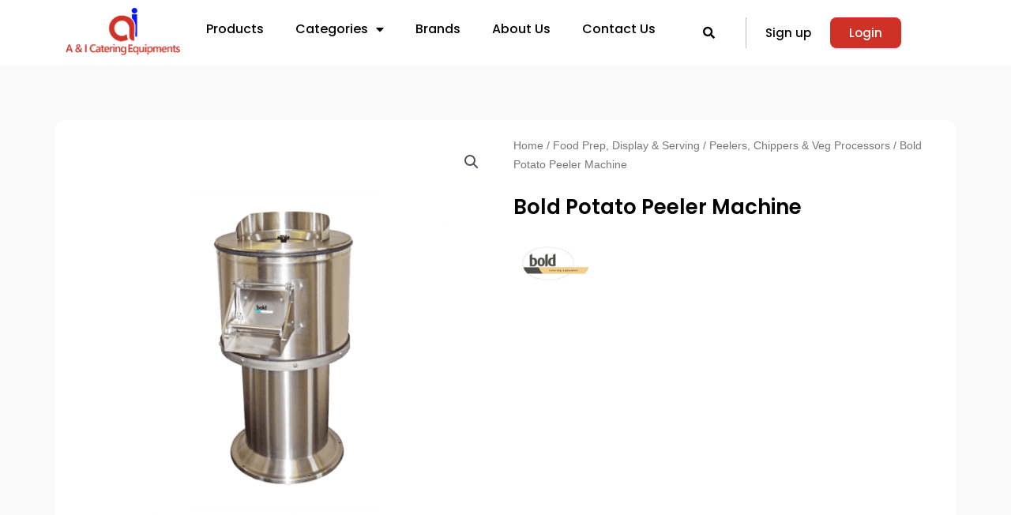

--- FILE ---
content_type: text/css
request_url: https://aicateringequipments.ie/wp-content/uploads/elementor/css/post-76.css?ver=1770055251
body_size: 3486
content:
.elementor-76 .elementor-element.elementor-element-5edb211{--display:flex;--flex-direction:row;--container-widget-width:calc( ( 1 - var( --container-widget-flex-grow ) ) * 100% );--container-widget-height:100%;--container-widget-flex-grow:1;--container-widget-align-self:stretch;--flex-wrap-mobile:wrap;--align-items:center;--z-index:99;}.elementor-76 .elementor-element.elementor-element-5edb211:not(.elementor-motion-effects-element-type-background), .elementor-76 .elementor-element.elementor-element-5edb211 > .elementor-motion-effects-container > .elementor-motion-effects-layer{background-color:#FFFFFF;}.elementor-76 .elementor-element.elementor-element-92e25f1{--display:flex;--justify-content:center;--padding-top:0px;--padding-bottom:0px;--padding-left:0px;--padding-right:0px;}.elementor-widget-theme-site-logo .widget-image-caption{color:var( --e-global-color-text );font-family:var( --e-global-typography-text-font-family ), Sans-serif;font-weight:var( --e-global-typography-text-font-weight );}.elementor-76 .elementor-element.elementor-element-665c425 img{width:85%;}.elementor-76 .elementor-element.elementor-element-efbfefd{--display:flex;--flex-direction:row;--container-widget-width:initial;--container-widget-height:100%;--container-widget-flex-grow:1;--container-widget-align-self:stretch;--flex-wrap-mobile:wrap;--gap:0px 0px;--row-gap:0px;--column-gap:0px;--padding-top:0px;--padding-bottom:0px;--padding-left:0px;--padding-right:0px;}.elementor-76 .elementor-element.elementor-element-6de0bb2{--display:flex;--justify-content:center;--padding-top:0px;--padding-bottom:0px;--padding-left:0px;--padding-right:0px;}.elementor-widget-nav-menu .elementor-nav-menu .elementor-item{font-family:var( --e-global-typography-primary-font-family ), Sans-serif;font-weight:var( --e-global-typography-primary-font-weight );}.elementor-widget-nav-menu .elementor-nav-menu--main .elementor-item{color:var( --e-global-color-text );fill:var( --e-global-color-text );}.elementor-widget-nav-menu .elementor-nav-menu--main .elementor-item:hover,
					.elementor-widget-nav-menu .elementor-nav-menu--main .elementor-item.elementor-item-active,
					.elementor-widget-nav-menu .elementor-nav-menu--main .elementor-item.highlighted,
					.elementor-widget-nav-menu .elementor-nav-menu--main .elementor-item:focus{color:var( --e-global-color-accent );fill:var( --e-global-color-accent );}.elementor-widget-nav-menu .elementor-nav-menu--main:not(.e--pointer-framed) .elementor-item:before,
					.elementor-widget-nav-menu .elementor-nav-menu--main:not(.e--pointer-framed) .elementor-item:after{background-color:var( --e-global-color-accent );}.elementor-widget-nav-menu .e--pointer-framed .elementor-item:before,
					.elementor-widget-nav-menu .e--pointer-framed .elementor-item:after{border-color:var( --e-global-color-accent );}.elementor-widget-nav-menu{--e-nav-menu-divider-color:var( --e-global-color-text );}.elementor-widget-nav-menu .elementor-nav-menu--dropdown .elementor-item, .elementor-widget-nav-menu .elementor-nav-menu--dropdown  .elementor-sub-item{font-family:var( --e-global-typography-accent-font-family ), Sans-serif;font-weight:var( --e-global-typography-accent-font-weight );}.elementor-76 .elementor-element.elementor-element-a6e3d5a .elementor-menu-toggle{margin:0 auto;}.elementor-76 .elementor-element.elementor-element-a6e3d5a .elementor-nav-menu .elementor-item{font-family:"Poppins", Sans-serif;font-size:16px;font-weight:500;}.elementor-76 .elementor-element.elementor-element-a6e3d5a .elementor-nav-menu--main .elementor-item{color:var( --e-global-color-primary );fill:var( --e-global-color-primary );padding-left:20px;padding-right:20px;padding-top:15px;padding-bottom:15px;}.elementor-76 .elementor-element.elementor-element-a6e3d5a .elementor-nav-menu--main .elementor-item:hover,
					.elementor-76 .elementor-element.elementor-element-a6e3d5a .elementor-nav-menu--main .elementor-item.elementor-item-active,
					.elementor-76 .elementor-element.elementor-element-a6e3d5a .elementor-nav-menu--main .elementor-item.highlighted,
					.elementor-76 .elementor-element.elementor-element-a6e3d5a .elementor-nav-menu--main .elementor-item:focus{color:#fff;}.elementor-76 .elementor-element.elementor-element-a6e3d5a .elementor-nav-menu--main:not(.e--pointer-framed) .elementor-item:before,
					.elementor-76 .elementor-element.elementor-element-a6e3d5a .elementor-nav-menu--main:not(.e--pointer-framed) .elementor-item:after{background-color:var( --e-global-color-primary );}.elementor-76 .elementor-element.elementor-element-a6e3d5a .e--pointer-framed .elementor-item:before,
					.elementor-76 .elementor-element.elementor-element-a6e3d5a .e--pointer-framed .elementor-item:after{border-color:var( --e-global-color-primary );}.elementor-76 .elementor-element.elementor-element-a6e3d5a .elementor-item:before{border-radius:5px;}.elementor-76 .elementor-element.elementor-element-a6e3d5a .e--animation-shutter-in-horizontal .elementor-item:before{border-radius:5px 5px 0 0;}.elementor-76 .elementor-element.elementor-element-a6e3d5a .e--animation-shutter-in-horizontal .elementor-item:after{border-radius:0 0 5px 5px;}.elementor-76 .elementor-element.elementor-element-a6e3d5a .e--animation-shutter-in-vertical .elementor-item:before{border-radius:0 5px 5px 0;}.elementor-76 .elementor-element.elementor-element-a6e3d5a .e--animation-shutter-in-vertical .elementor-item:after{border-radius:5px 0 0 5px;}.elementor-76 .elementor-element.elementor-element-a6e3d5a .elementor-nav-menu--dropdown a, .elementor-76 .elementor-element.elementor-element-a6e3d5a .elementor-menu-toggle{color:var( --e-global-color-primary );fill:var( --e-global-color-primary );}.elementor-76 .elementor-element.elementor-element-a6e3d5a .elementor-nav-menu--dropdown{background-color:#F9F9F9;border-radius:5px 5px 5px 5px;}.elementor-76 .elementor-element.elementor-element-a6e3d5a .elementor-nav-menu--dropdown a:hover,
					.elementor-76 .elementor-element.elementor-element-a6e3d5a .elementor-nav-menu--dropdown a:focus,
					.elementor-76 .elementor-element.elementor-element-a6e3d5a .elementor-nav-menu--dropdown a.elementor-item-active,
					.elementor-76 .elementor-element.elementor-element-a6e3d5a .elementor-nav-menu--dropdown a.highlighted,
					.elementor-76 .elementor-element.elementor-element-a6e3d5a .elementor-menu-toggle:hover,
					.elementor-76 .elementor-element.elementor-element-a6e3d5a .elementor-menu-toggle:focus{color:var( --e-global-color-primary );}.elementor-76 .elementor-element.elementor-element-a6e3d5a .elementor-nav-menu--dropdown a:hover,
					.elementor-76 .elementor-element.elementor-element-a6e3d5a .elementor-nav-menu--dropdown a:focus,
					.elementor-76 .elementor-element.elementor-element-a6e3d5a .elementor-nav-menu--dropdown a.elementor-item-active,
					.elementor-76 .elementor-element.elementor-element-a6e3d5a .elementor-nav-menu--dropdown a.highlighted{background-color:var( --e-global-color-4ed8faa );}.elementor-76 .elementor-element.elementor-element-a6e3d5a .elementor-nav-menu--dropdown li:first-child a{border-top-left-radius:5px;border-top-right-radius:5px;}.elementor-76 .elementor-element.elementor-element-a6e3d5a .elementor-nav-menu--dropdown li:last-child a{border-bottom-right-radius:5px;border-bottom-left-radius:5px;}.elementor-76 .elementor-element.elementor-element-a6e3d5a .elementor-nav-menu--main .elementor-nav-menu--dropdown, .elementor-76 .elementor-element.elementor-element-a6e3d5a .elementor-nav-menu__container.elementor-nav-menu--dropdown{box-shadow:5px 2px 10px 0px rgba(0, 0, 0, 0.15);}.elementor-76 .elementor-element.elementor-element-a6e3d5a .elementor-nav-menu--dropdown a{padding-top:15px;padding-bottom:15px;}.elementor-76 .elementor-element.elementor-element-a6e3d5a .elementor-nav-menu--dropdown li:not(:last-child){border-style:none;border-bottom-width:1px;}.elementor-76 .elementor-element.elementor-element-a6e3d5a .elementor-nav-menu--main > .elementor-nav-menu > li > .elementor-nav-menu--dropdown, .elementor-76 .elementor-element.elementor-element-a6e3d5a .elementor-nav-menu__container.elementor-nav-menu--dropdown{margin-top:15px !important;}.elementor-76 .elementor-element.elementor-element-eca236e{--display:flex;--flex-direction:row;--container-widget-width:calc( ( 1 - var( --container-widget-flex-grow ) ) * 100% );--container-widget-height:100%;--container-widget-flex-grow:1;--container-widget-align-self:stretch;--flex-wrap-mobile:wrap;--justify-content:flex-end;--align-items:center;--gap:10px 10px;--row-gap:10px;--column-gap:10px;}.elementor-widget-button .elementor-button{background-color:var( --e-global-color-accent );font-family:var( --e-global-typography-accent-font-family ), Sans-serif;font-weight:var( --e-global-typography-accent-font-weight );}.elementor-76 .elementor-element.elementor-element-8cd54e9 .elementor-button{background-color:#CE322600;font-family:"Poppins", Sans-serif;font-weight:500;fill:var( --e-global-color-primary );color:var( --e-global-color-primary );}.elementor-widget-woocommerce-menu-cart .elementor-menu-cart__toggle .elementor-button{font-family:var( --e-global-typography-primary-font-family ), Sans-serif;font-weight:var( --e-global-typography-primary-font-weight );}.elementor-widget-woocommerce-menu-cart .elementor-menu-cart__product-name a{font-family:var( --e-global-typography-primary-font-family ), Sans-serif;font-weight:var( --e-global-typography-primary-font-weight );}.elementor-widget-woocommerce-menu-cart .elementor-menu-cart__product-price{font-family:var( --e-global-typography-primary-font-family ), Sans-serif;font-weight:var( --e-global-typography-primary-font-weight );}.elementor-widget-woocommerce-menu-cart .elementor-menu-cart__footer-buttons .elementor-button{font-family:var( --e-global-typography-primary-font-family ), Sans-serif;font-weight:var( --e-global-typography-primary-font-weight );}.elementor-widget-woocommerce-menu-cart .elementor-menu-cart__footer-buttons a.elementor-button--view-cart{font-family:var( --e-global-typography-primary-font-family ), Sans-serif;font-weight:var( --e-global-typography-primary-font-weight );}.elementor-widget-woocommerce-menu-cart .elementor-menu-cart__footer-buttons a.elementor-button--checkout{font-family:var( --e-global-typography-primary-font-family ), Sans-serif;font-weight:var( --e-global-typography-primary-font-weight );}.elementor-widget-woocommerce-menu-cart .woocommerce-mini-cart__empty-message{font-family:var( --e-global-typography-primary-font-family ), Sans-serif;font-weight:var( --e-global-typography-primary-font-weight );}.elementor-76 .elementor-element.elementor-element-97102c6{--divider-style:solid;--subtotal-divider-style:solid;--elementor-remove-from-cart-button:none;--remove-from-cart-button:block;--toggle-button-icon-color:var( --e-global-color-primary );--toggle-button-border-width:0px;--toggle-icon-size:22px;--toggle-icon-padding:0px 0px 0px 0px;--cart-border-style:none;--cart-footer-layout:1fr 1fr;--products-max-height-sidecart:calc(100vh - 240px);--products-max-height-minicart:calc(100vh - 385px);}body:not(.rtl) .elementor-76 .elementor-element.elementor-element-97102c6 .elementor-menu-cart__toggle .elementor-button-icon .elementor-button-icon-qty[data-counter]{right:-10px;top:-10px;}body.rtl .elementor-76 .elementor-element.elementor-element-97102c6 .elementor-menu-cart__toggle .elementor-button-icon .elementor-button-icon-qty[data-counter]{right:10px;top:-10px;left:auto;}.elementor-76 .elementor-element.elementor-element-97102c6 .widget_shopping_cart_content{--subtotal-divider-left-width:0;--subtotal-divider-right-width:0;}.elementor-76 .elementor-element.elementor-element-f9bf712 .elementor-button{background-color:var( --e-global-color-e1227ea );fill:var( --e-global-color-primary );color:var( --e-global-color-primary );border-style:solid;border-width:0px 0px 0px 1px;border-color:var( --e-global-color-06d4ce4 );border-radius:0px 0px 0px 0px;}.elementor-76 .elementor-element.elementor-element-f9bf712 > .elementor-widget-container{margin:0px 0px 0px 15px;}.elementor-76 .elementor-element.elementor-element-5110578 > .elementor-widget-container{margin:0px 0px 0px 20px;}.elementor-76 .elementor-element.elementor-element-8ca8e46{--display:flex;--flex-direction:row;--container-widget-width:calc( ( 1 - var( --container-widget-flex-grow ) ) * 100% );--container-widget-height:100%;--container-widget-flex-grow:1;--container-widget-align-self:stretch;--flex-wrap-mobile:wrap;--align-items:center;--z-index:99;}.elementor-76 .elementor-element.elementor-element-8ca8e46:not(.elementor-motion-effects-element-type-background), .elementor-76 .elementor-element.elementor-element-8ca8e46 > .elementor-motion-effects-container > .elementor-motion-effects-layer{background-color:#FFFFFF;}.elementor-76 .elementor-element.elementor-element-d43f814{--display:flex;--padding-top:0px;--padding-bottom:0px;--padding-left:0px;--padding-right:0px;}.elementor-76 .elementor-element.elementor-element-012c467{--display:flex;}.elementor-76 .elementor-element.elementor-element-1c055ba .elementor-menu-toggle{margin:0 auto;background-color:var( --e-global-color-secondary );}.elementor-76 .elementor-element.elementor-element-1c055ba .elementor-nav-menu .elementor-item{font-family:"Poppins", Sans-serif;font-size:16px;font-weight:500;}.elementor-76 .elementor-element.elementor-element-1c055ba .elementor-nav-menu--main .elementor-item{color:var( --e-global-color-primary );fill:var( --e-global-color-primary );padding-left:20px;padding-right:20px;padding-top:15px;padding-bottom:15px;}.elementor-76 .elementor-element.elementor-element-1c055ba .elementor-nav-menu--main .elementor-item:hover,
					.elementor-76 .elementor-element.elementor-element-1c055ba .elementor-nav-menu--main .elementor-item.elementor-item-active,
					.elementor-76 .elementor-element.elementor-element-1c055ba .elementor-nav-menu--main .elementor-item.highlighted,
					.elementor-76 .elementor-element.elementor-element-1c055ba .elementor-nav-menu--main .elementor-item:focus{color:#fff;}.elementor-76 .elementor-element.elementor-element-1c055ba .elementor-nav-menu--main:not(.e--pointer-framed) .elementor-item:before,
					.elementor-76 .elementor-element.elementor-element-1c055ba .elementor-nav-menu--main:not(.e--pointer-framed) .elementor-item:after{background-color:var( --e-global-color-primary );}.elementor-76 .elementor-element.elementor-element-1c055ba .e--pointer-framed .elementor-item:before,
					.elementor-76 .elementor-element.elementor-element-1c055ba .e--pointer-framed .elementor-item:after{border-color:var( --e-global-color-primary );}.elementor-76 .elementor-element.elementor-element-1c055ba .elementor-item:before{border-radius:5px;}.elementor-76 .elementor-element.elementor-element-1c055ba .e--animation-shutter-in-horizontal .elementor-item:before{border-radius:5px 5px 0 0;}.elementor-76 .elementor-element.elementor-element-1c055ba .e--animation-shutter-in-horizontal .elementor-item:after{border-radius:0 0 5px 5px;}.elementor-76 .elementor-element.elementor-element-1c055ba .e--animation-shutter-in-vertical .elementor-item:before{border-radius:0 5px 5px 0;}.elementor-76 .elementor-element.elementor-element-1c055ba .e--animation-shutter-in-vertical .elementor-item:after{border-radius:5px 0 0 5px;}.elementor-76 .elementor-element.elementor-element-1c055ba .elementor-nav-menu--dropdown a, .elementor-76 .elementor-element.elementor-element-1c055ba .elementor-menu-toggle{color:var( --e-global-color-primary );fill:var( --e-global-color-primary );}.elementor-76 .elementor-element.elementor-element-1c055ba .elementor-nav-menu--dropdown{background-color:#F9F9F9;border-radius:5px 5px 5px 5px;}.elementor-76 .elementor-element.elementor-element-1c055ba .elementor-nav-menu--dropdown a:hover,
					.elementor-76 .elementor-element.elementor-element-1c055ba .elementor-nav-menu--dropdown a:focus,
					.elementor-76 .elementor-element.elementor-element-1c055ba .elementor-nav-menu--dropdown a.elementor-item-active,
					.elementor-76 .elementor-element.elementor-element-1c055ba .elementor-nav-menu--dropdown a.highlighted,
					.elementor-76 .elementor-element.elementor-element-1c055ba .elementor-menu-toggle:hover,
					.elementor-76 .elementor-element.elementor-element-1c055ba .elementor-menu-toggle:focus{color:var( --e-global-color-primary );}.elementor-76 .elementor-element.elementor-element-1c055ba .elementor-nav-menu--dropdown a:hover,
					.elementor-76 .elementor-element.elementor-element-1c055ba .elementor-nav-menu--dropdown a:focus,
					.elementor-76 .elementor-element.elementor-element-1c055ba .elementor-nav-menu--dropdown a.elementor-item-active,
					.elementor-76 .elementor-element.elementor-element-1c055ba .elementor-nav-menu--dropdown a.highlighted{background-color:var( --e-global-color-4ed8faa );}.elementor-76 .elementor-element.elementor-element-1c055ba .elementor-nav-menu--dropdown li:first-child a{border-top-left-radius:5px;border-top-right-radius:5px;}.elementor-76 .elementor-element.elementor-element-1c055ba .elementor-nav-menu--dropdown li:last-child a{border-bottom-right-radius:5px;border-bottom-left-radius:5px;}.elementor-76 .elementor-element.elementor-element-1c055ba .elementor-nav-menu--main .elementor-nav-menu--dropdown, .elementor-76 .elementor-element.elementor-element-1c055ba .elementor-nav-menu__container.elementor-nav-menu--dropdown{box-shadow:5px 2px 10px 0px rgba(0, 0, 0, 0.15);}.elementor-76 .elementor-element.elementor-element-1c055ba .elementor-nav-menu--dropdown a{padding-top:15px;padding-bottom:15px;}.elementor-76 .elementor-element.elementor-element-1c055ba .elementor-nav-menu--dropdown li:not(:last-child){border-style:none;border-bottom-width:1px;}.elementor-76 .elementor-element.elementor-element-1c055ba .elementor-nav-menu--main > .elementor-nav-menu > li > .elementor-nav-menu--dropdown, .elementor-76 .elementor-element.elementor-element-1c055ba .elementor-nav-menu__container.elementor-nav-menu--dropdown{margin-top:15px !important;}.elementor-76 .elementor-element.elementor-element-1c055ba div.elementor-menu-toggle{color:var( --e-global-color-e1227ea );}.elementor-76 .elementor-element.elementor-element-1c055ba div.elementor-menu-toggle svg{fill:var( --e-global-color-e1227ea );}.elementor-76 .elementor-element.elementor-element-1c055ba div.elementor-menu-toggle:hover, .elementor-76 .elementor-element.elementor-element-1c055ba div.elementor-menu-toggle:focus{color:var( --e-global-color-e1227ea );}.elementor-76 .elementor-element.elementor-element-1c055ba div.elementor-menu-toggle:hover svg, .elementor-76 .elementor-element.elementor-element-1c055ba div.elementor-menu-toggle:focus svg{fill:var( --e-global-color-e1227ea );}.elementor-76 .elementor-element.elementor-element-1c055ba .elementor-menu-toggle:hover, .elementor-76 .elementor-element.elementor-element-1c055ba .elementor-menu-toggle:focus{background-color:var( --e-global-color-primary );}.elementor-76 .elementor-element.elementor-element-b3d00dd img{width:85%;}.elementor-76 .elementor-element.elementor-element-394294b{--display:flex;--flex-direction:row;--container-widget-width:initial;--container-widget-height:100%;--container-widget-flex-grow:1;--container-widget-align-self:stretch;--flex-wrap-mobile:wrap;--padding-top:0px;--padding-bottom:0px;--padding-left:20px;--padding-right:0px;}.elementor-76 .elementor-element.elementor-element-7da1812{--display:flex;--flex-direction:row;--container-widget-width:calc( ( 1 - var( --container-widget-flex-grow ) ) * 100% );--container-widget-height:100%;--container-widget-flex-grow:1;--container-widget-align-self:stretch;--flex-wrap-mobile:wrap;--justify-content:flex-end;--align-items:center;--gap:10px 10px;--row-gap:10px;--column-gap:10px;}.elementor-76 .elementor-element.elementor-element-fa1a47b .elementor-button{background-color:#CE322600;font-family:"Poppins", Sans-serif;font-weight:500;fill:var( --e-global-color-primary );color:var( --e-global-color-primary );}.elementor-76 .elementor-element.elementor-element-cc058bf{--divider-style:solid;--subtotal-divider-style:solid;--elementor-remove-from-cart-button:none;--remove-from-cart-button:block;--toggle-button-icon-color:var( --e-global-color-primary );--toggle-button-border-width:0px;--toggle-icon-size:22px;--toggle-icon-padding:0px 0px 0px 0px;--cart-border-style:none;--cart-footer-layout:1fr 1fr;--products-max-height-sidecart:calc(100vh - 240px);--products-max-height-minicart:calc(100vh - 385px);}.elementor-76 .elementor-element.elementor-element-cc058bf .widget_shopping_cart_content{--subtotal-divider-left-width:0;--subtotal-divider-right-width:0;}.elementor-76 .elementor-element.elementor-element-52dedba .elementor-button{background-color:var( --e-global-color-e1227ea );fill:var( --e-global-color-primary );color:var( --e-global-color-primary );border-style:solid;border-width:0px 0px 0px 1px;border-color:var( --e-global-color-06d4ce4 );border-radius:0px 0px 0px 0px;}.elementor-76 .elementor-element.elementor-element-52dedba > .elementor-widget-container{margin:0px 0px 0px 15px;}.elementor-76 .elementor-element.elementor-element-9235281{--display:flex;--flex-direction:column;--container-widget-width:100%;--container-widget-height:initial;--container-widget-flex-grow:0;--container-widget-align-self:initial;--flex-wrap-mobile:wrap;}.elementor-76 .elementor-element.elementor-element-9235281:not(.elementor-motion-effects-element-type-background), .elementor-76 .elementor-element.elementor-element-9235281 > .elementor-motion-effects-container > .elementor-motion-effects-layer{background-color:var( --e-global-color-e1227ea );}.elementor-widget-search-form input[type="search"].elementor-search-form__input{font-family:var( --e-global-typography-text-font-family ), Sans-serif;font-weight:var( --e-global-typography-text-font-weight );}.elementor-widget-search-form .elementor-search-form__input,
					.elementor-widget-search-form .elementor-search-form__icon,
					.elementor-widget-search-form .elementor-lightbox .dialog-lightbox-close-button,
					.elementor-widget-search-form .elementor-lightbox .dialog-lightbox-close-button:hover,
					.elementor-widget-search-form.elementor-search-form--skin-full_screen input[type="search"].elementor-search-form__input{color:var( --e-global-color-text );fill:var( --e-global-color-text );}.elementor-widget-search-form .elementor-search-form__submit{font-family:var( --e-global-typography-text-font-family ), Sans-serif;font-weight:var( --e-global-typography-text-font-weight );background-color:var( --e-global-color-secondary );}.elementor-76 .elementor-element.elementor-element-6337d21 .elementor-search-form__container{min-height:50px;}.elementor-76 .elementor-element.elementor-element-6337d21 .elementor-search-form__submit{min-width:50px;}body:not(.rtl) .elementor-76 .elementor-element.elementor-element-6337d21 .elementor-search-form__icon{padding-left:calc(50px / 3);}body.rtl .elementor-76 .elementor-element.elementor-element-6337d21 .elementor-search-form__icon{padding-right:calc(50px / 3);}.elementor-76 .elementor-element.elementor-element-6337d21 .elementor-search-form__input, .elementor-76 .elementor-element.elementor-element-6337d21.elementor-search-form--button-type-text .elementor-search-form__submit{padding-left:calc(50px / 3);padding-right:calc(50px / 3);}.elementor-76 .elementor-element.elementor-element-6337d21:not(.elementor-search-form--skin-full_screen) .elementor-search-form__container{border-radius:3px;}.elementor-76 .elementor-element.elementor-element-6337d21.elementor-search-form--skin-full_screen input[type="search"].elementor-search-form__input{border-radius:3px;}.elementor-76 .elementor-element.elementor-element-554ade3{--display:flex;--flex-direction:column;--container-widget-width:100%;--container-widget-height:initial;--container-widget-flex-grow:0;--container-widget-align-self:initial;--flex-wrap-mobile:wrap;}.elementor-76 .elementor-element.elementor-element-554ade3:not(.elementor-motion-effects-element-type-background), .elementor-76 .elementor-element.elementor-element-554ade3 > .elementor-motion-effects-container > .elementor-motion-effects-layer{background-color:var( --e-global-color-e1227ea );}.elementor-76 .elementor-element.elementor-element-4a61141 .elementor-search-form__container{min-height:50px;}.elementor-76 .elementor-element.elementor-element-4a61141 .elementor-search-form__submit{min-width:50px;}body:not(.rtl) .elementor-76 .elementor-element.elementor-element-4a61141 .elementor-search-form__icon{padding-left:calc(50px / 3);}body.rtl .elementor-76 .elementor-element.elementor-element-4a61141 .elementor-search-form__icon{padding-right:calc(50px / 3);}.elementor-76 .elementor-element.elementor-element-4a61141 .elementor-search-form__input, .elementor-76 .elementor-element.elementor-element-4a61141.elementor-search-form--button-type-text .elementor-search-form__submit{padding-left:calc(50px / 3);padding-right:calc(50px / 3);}.elementor-76 .elementor-element.elementor-element-4a61141:not(.elementor-search-form--skin-full_screen) .elementor-search-form__container{border-radius:3px;}.elementor-76 .elementor-element.elementor-element-4a61141.elementor-search-form--skin-full_screen input[type="search"].elementor-search-form__input{border-radius:3px;}.elementor-theme-builder-content-area{height:400px;}.elementor-location-header:before, .elementor-location-footer:before{content:"";display:table;clear:both;}@media(max-width:1024px){.elementor-76 .elementor-element.elementor-element-d43f814{--flex-direction:row;--container-widget-width:initial;--container-widget-height:100%;--container-widget-flex-grow:1;--container-widget-align-self:stretch;--flex-wrap-mobile:wrap;--justify-content:center;--gap:20px 20px;--row-gap:20px;--column-gap:20px;}.elementor-76 .elementor-element.elementor-element-1c055ba > .elementor-widget-container{margin:0px 0px 0px 0px;}.elementor-76 .elementor-element.elementor-element-1c055ba .elementor-nav-menu--dropdown a{padding-top:20px;padding-bottom:20px;}.elementor-76 .elementor-element.elementor-element-1c055ba .elementor-nav-menu--main > .elementor-nav-menu > li > .elementor-nav-menu--dropdown, .elementor-76 .elementor-element.elementor-element-1c055ba .elementor-nav-menu__container.elementor-nav-menu--dropdown{margin-top:25px !important;}.elementor-76 .elementor-element.elementor-element-1c055ba{--nav-menu-icon-size:24px;}}@media(max-width:767px){.elementor-76 .elementor-element.elementor-element-082bd48{width:var( --container-widget-width, 10px );max-width:10px;--container-widget-width:10px;--container-widget-flex-grow:0;}.elementor-76 .elementor-element.elementor-element-8cd54e9 .elementor-button{font-size:19px;padding:0px 0px 0px 0px;}.elementor-76 .elementor-element.elementor-element-8ca8e46{--flex-wrap:nowrap;}.elementor-76 .elementor-element.elementor-element-d43f814{--width:70%;--flex-direction:row;--container-widget-width:initial;--container-widget-height:100%;--container-widget-flex-grow:1;--container-widget-align-self:stretch;--flex-wrap-mobile:wrap;--justify-content:center;--flex-wrap:nowrap;}.elementor-76 .elementor-element.elementor-element-012c467{--width:60px;}.elementor-76 .elementor-element.elementor-element-1c055ba .elementor-nav-menu--main > .elementor-nav-menu > li > .elementor-nav-menu--dropdown, .elementor-76 .elementor-element.elementor-element-1c055ba .elementor-nav-menu__container.elementor-nav-menu--dropdown{margin-top:20px !important;}.elementor-76 .elementor-element.elementor-element-848215d{width:var( --container-widget-width, 10px );max-width:10px;--container-widget-width:10px;--container-widget-flex-grow:0;}.elementor-76 .elementor-element.elementor-element-394294b{--width:30%;--padding-top:0px;--padding-bottom:0px;--padding-left:0px;--padding-right:0px;}.elementor-76 .elementor-element.elementor-element-7da1812{--width:100%;--padding-top:0px;--padding-bottom:0px;--padding-left:0px;--padding-right:0px;}.elementor-76 .elementor-element.elementor-element-fa1a47b .elementor-button{font-size:19px;padding:0px 0px 0px 0px;}}@media(min-width:768px){.elementor-76 .elementor-element.elementor-element-92e25f1{--width:15%;}.elementor-76 .elementor-element.elementor-element-efbfefd{--width:85%;}.elementor-76 .elementor-element.elementor-element-6de0bb2{--width:70%;}.elementor-76 .elementor-element.elementor-element-eca236e{--width:40%;}.elementor-76 .elementor-element.elementor-element-d43f814{--width:15%;}.elementor-76 .elementor-element.elementor-element-394294b{--width:85%;}.elementor-76 .elementor-element.elementor-element-7da1812{--width:40%;}}@media(max-width:1024px) and (min-width:768px){.elementor-76 .elementor-element.elementor-element-6de0bb2{--width:20%;}.elementor-76 .elementor-element.elementor-element-eca236e{--width:80%;}.elementor-76 .elementor-element.elementor-element-d43f814{--width:30%;}.elementor-76 .elementor-element.elementor-element-012c467{--width:60px;}.elementor-76 .elementor-element.elementor-element-394294b{--width:70%;}.elementor-76 .elementor-element.elementor-element-7da1812{--width:100%;}}/* Start custom CSS for container, class: .elementor-element-9235281 */.mobile-search {
    display: none;
}/* End custom CSS */
/* Start custom CSS for container, class: .elementor-element-554ade3 */.desktop-search {
    display: none;
}/* End custom CSS */

--- FILE ---
content_type: text/css
request_url: https://aicateringequipments.ie/wp-content/uploads/elementor/css/post-119.css?ver=1770055251
body_size: 2876
content:
.elementor-119 .elementor-element.elementor-element-72e1add9{--display:flex;--flex-direction:row;--container-widget-width:calc( ( 1 - var( --container-widget-flex-grow ) ) * 100% );--container-widget-height:100%;--container-widget-flex-grow:1;--container-widget-align-self:stretch;--flex-wrap-mobile:wrap;--align-items:stretch;--gap:0px 0px;--row-gap:0px;--column-gap:0px;--padding-top:5%;--padding-bottom:5%;--padding-left:8%;--padding-right:8%;}.elementor-119 .elementor-element.elementor-element-72e1add9:not(.elementor-motion-effects-element-type-background), .elementor-119 .elementor-element.elementor-element-72e1add9 > .elementor-motion-effects-container > .elementor-motion-effects-layer{background-color:#FFFFFF;}.elementor-119 .elementor-element.elementor-element-a2c54ed{--display:flex;--flex-direction:column;--container-widget-width:100%;--container-widget-height:initial;--container-widget-flex-grow:0;--container-widget-align-self:initial;--flex-wrap-mobile:wrap;--gap:0px 0px;--row-gap:0px;--column-gap:0px;--padding-top:10px;--padding-bottom:10px;--padding-left:10px;--padding-right:80px;}.elementor-widget-image-box .elementor-image-box-title{font-family:var( --e-global-typography-primary-font-family ), Sans-serif;font-weight:var( --e-global-typography-primary-font-weight );color:var( --e-global-color-primary );}.elementor-widget-image-box:has(:hover) .elementor-image-box-title,
					 .elementor-widget-image-box:has(:focus) .elementor-image-box-title{color:var( --e-global-color-primary );}.elementor-widget-image-box .elementor-image-box-description{font-family:var( --e-global-typography-text-font-family ), Sans-serif;font-weight:var( --e-global-typography-text-font-weight );color:var( --e-global-color-text );}.elementor-119 .elementor-element.elementor-element-623a92bf > .elementor-widget-container{margin:0px 0px 0px 0px;}.elementor-119 .elementor-element.elementor-element-623a92bf .elementor-image-box-wrapper{text-align:start;}.elementor-119 .elementor-element.elementor-element-623a92bf.elementor-position-right .elementor-image-box-img{margin-left:10px;}.elementor-119 .elementor-element.elementor-element-623a92bf.elementor-position-left .elementor-image-box-img{margin-right:10px;}.elementor-119 .elementor-element.elementor-element-623a92bf.elementor-position-top .elementor-image-box-img{margin-bottom:10px;}.elementor-119 .elementor-element.elementor-element-623a92bf .elementor-image-box-wrapper .elementor-image-box-img{width:30%;}.elementor-119 .elementor-element.elementor-element-623a92bf .elementor-image-box-img img{transition-duration:0.3s;}.elementor-119 .elementor-element.elementor-element-623a92bf .elementor-image-box-title{font-family:"Poppins", Sans-serif;font-size:65px;font-weight:600;text-transform:none;font-style:normal;text-decoration:none;line-height:1.2em;letter-spacing:0px;color:var( --e-global-color-text );}.elementor-119 .elementor-element.elementor-element-623a92bf .elementor-image-box-description{font-family:"Open Sans", Sans-serif;font-size:12px;font-weight:400;line-height:1.8em;color:var( --e-global-color-text );}.elementor-119 .elementor-element.elementor-element-59596e9{--grid-template-columns:repeat(0, auto);--icon-size:16px;--grid-column-gap:5px;--grid-row-gap:0px;}.elementor-119 .elementor-element.elementor-element-59596e9 .elementor-widget-container{text-align:left;}.elementor-119 .elementor-element.elementor-element-59596e9 > .elementor-widget-container{margin:10px 0px 0px 0px;}.elementor-119 .elementor-element.elementor-element-59596e9 .elementor-social-icon{background-color:var( --e-global-color-e1227ea );}.elementor-119 .elementor-element.elementor-element-59596e9 .elementor-social-icon i{color:var( --e-global-color-text );}.elementor-119 .elementor-element.elementor-element-59596e9 .elementor-social-icon svg{fill:var( --e-global-color-text );}.elementor-119 .elementor-element.elementor-element-edd6fc9{--display:flex;--flex-direction:column;--container-widget-width:100%;--container-widget-height:initial;--container-widget-flex-grow:0;--container-widget-align-self:initial;--flex-wrap-mobile:wrap;--gap:20px 20px;--row-gap:20px;--column-gap:20px;--padding-top:0px;--padding-bottom:0px;--padding-left:0px;--padding-right:0px;}.elementor-widget-heading .elementor-heading-title{font-family:var( --e-global-typography-primary-font-family ), Sans-serif;font-weight:var( --e-global-typography-primary-font-weight );color:var( --e-global-color-primary );}.elementor-119 .elementor-element.elementor-element-61d1248 .elementor-heading-title{font-family:"Poppins", Sans-serif;font-size:16px;font-weight:600;color:var( --e-global-color-text );}.elementor-widget-nav-menu .elementor-nav-menu .elementor-item{font-family:var( --e-global-typography-primary-font-family ), Sans-serif;font-weight:var( --e-global-typography-primary-font-weight );}.elementor-widget-nav-menu .elementor-nav-menu--main .elementor-item{color:var( --e-global-color-text );fill:var( --e-global-color-text );}.elementor-widget-nav-menu .elementor-nav-menu--main .elementor-item:hover,
					.elementor-widget-nav-menu .elementor-nav-menu--main .elementor-item.elementor-item-active,
					.elementor-widget-nav-menu .elementor-nav-menu--main .elementor-item.highlighted,
					.elementor-widget-nav-menu .elementor-nav-menu--main .elementor-item:focus{color:var( --e-global-color-accent );fill:var( --e-global-color-accent );}.elementor-widget-nav-menu .elementor-nav-menu--main:not(.e--pointer-framed) .elementor-item:before,
					.elementor-widget-nav-menu .elementor-nav-menu--main:not(.e--pointer-framed) .elementor-item:after{background-color:var( --e-global-color-accent );}.elementor-widget-nav-menu .e--pointer-framed .elementor-item:before,
					.elementor-widget-nav-menu .e--pointer-framed .elementor-item:after{border-color:var( --e-global-color-accent );}.elementor-widget-nav-menu{--e-nav-menu-divider-color:var( --e-global-color-text );}.elementor-widget-nav-menu .elementor-nav-menu--dropdown .elementor-item, .elementor-widget-nav-menu .elementor-nav-menu--dropdown  .elementor-sub-item{font-family:var( --e-global-typography-accent-font-family ), Sans-serif;font-weight:var( --e-global-typography-accent-font-weight );}.elementor-119 .elementor-element.elementor-element-32b6ec8 .elementor-nav-menu .elementor-item{font-family:"Poppins", Sans-serif;font-size:12px;font-weight:400;}.elementor-119 .elementor-element.elementor-element-32b6ec8 .elementor-nav-menu--main .elementor-item{color:var( --e-global-color-primary );fill:var( --e-global-color-primary );padding-left:0px;padding-right:0px;padding-top:10px;padding-bottom:10px;}.elementor-119 .elementor-element.elementor-element-c4035d5{--display:flex;--flex-direction:column;--container-widget-width:100%;--container-widget-height:initial;--container-widget-flex-grow:0;--container-widget-align-self:initial;--flex-wrap-mobile:wrap;--gap:20px 20px;--row-gap:20px;--column-gap:20px;--padding-top:0px;--padding-bottom:0px;--padding-left:0px;--padding-right:0px;}.elementor-119 .elementor-element.elementor-element-0d423fe .elementor-heading-title{font-family:"Poppins", Sans-serif;font-size:16px;font-weight:600;color:var( --e-global-color-text );}.elementor-119 .elementor-element.elementor-element-d157f63 .elementor-nav-menu .elementor-item{font-family:"Poppins", Sans-serif;font-size:12px;font-weight:400;}.elementor-119 .elementor-element.elementor-element-d157f63 .elementor-nav-menu--main .elementor-item{color:var( --e-global-color-primary );fill:var( --e-global-color-primary );padding-left:0px;padding-right:0px;padding-top:10px;padding-bottom:10px;}.elementor-119 .elementor-element.elementor-element-575dce67{--display:flex;--flex-direction:column;--container-widget-width:100%;--container-widget-height:initial;--container-widget-flex-grow:0;--container-widget-align-self:initial;--flex-wrap-mobile:wrap;--gap:20px 20px;--row-gap:20px;--column-gap:20px;--padding-top:0px;--padding-bottom:0px;--padding-left:0px;--padding-right:0px;}.elementor-119 .elementor-element.elementor-element-69816e52 .elementor-heading-title{font-family:"Poppins", Sans-serif;font-size:16px;font-weight:600;color:var( --e-global-color-text );}.elementor-119 .elementor-element.elementor-element-9fec841{--display:flex;--flex-direction:row;--container-widget-width:initial;--container-widget-height:100%;--container-widget-flex-grow:1;--container-widget-align-self:stretch;--flex-wrap-mobile:wrap;--justify-content:flex-start;--padding-top:0px;--padding-bottom:0px;--padding-left:0px;--padding-right:0px;}.elementor-widget-icon.elementor-view-stacked .elementor-icon{background-color:var( --e-global-color-primary );}.elementor-widget-icon.elementor-view-framed .elementor-icon, .elementor-widget-icon.elementor-view-default .elementor-icon{color:var( --e-global-color-primary );border-color:var( --e-global-color-primary );}.elementor-widget-icon.elementor-view-framed .elementor-icon, .elementor-widget-icon.elementor-view-default .elementor-icon svg{fill:var( --e-global-color-primary );}.elementor-119 .elementor-element.elementor-element-6933570 .elementor-icon-wrapper{text-align:center;}.elementor-119 .elementor-element.elementor-element-6933570 .elementor-icon{font-size:15px;}.elementor-119 .elementor-element.elementor-element-6933570 .elementor-icon svg{height:15px;}.elementor-widget-text-editor{font-family:var( --e-global-typography-text-font-family ), Sans-serif;font-weight:var( --e-global-typography-text-font-weight );color:var( --e-global-color-text );}.elementor-widget-text-editor.elementor-drop-cap-view-stacked .elementor-drop-cap{background-color:var( --e-global-color-primary );}.elementor-widget-text-editor.elementor-drop-cap-view-framed .elementor-drop-cap, .elementor-widget-text-editor.elementor-drop-cap-view-default .elementor-drop-cap{color:var( --e-global-color-primary );border-color:var( --e-global-color-primary );}.elementor-119 .elementor-element.elementor-element-2d449d95 > .elementor-widget-container{margin:0px 0px -16px 0px;}.elementor-119 .elementor-element.elementor-element-2d449d95{font-family:"Poppins", Sans-serif;font-size:14px;font-weight:300;text-transform:none;font-style:normal;text-decoration:none;line-height:1.5em;letter-spacing:0px;color:var( --e-global-color-primary );}.elementor-widget-icon-list .elementor-icon-list-item:not(:last-child):after{border-color:var( --e-global-color-text );}.elementor-widget-icon-list .elementor-icon-list-icon i{color:var( --e-global-color-primary );}.elementor-widget-icon-list .elementor-icon-list-icon svg{fill:var( --e-global-color-primary );}.elementor-widget-icon-list .elementor-icon-list-item > .elementor-icon-list-text, .elementor-widget-icon-list .elementor-icon-list-item > a{font-family:var( --e-global-typography-text-font-family ), Sans-serif;font-weight:var( --e-global-typography-text-font-weight );}.elementor-widget-icon-list .elementor-icon-list-text{color:var( --e-global-color-secondary );}.elementor-119 .elementor-element.elementor-element-3abad343 .elementor-icon-list-items:not(.elementor-inline-items) .elementor-icon-list-item:not(:last-child){padding-block-end:calc(12px/2);}.elementor-119 .elementor-element.elementor-element-3abad343 .elementor-icon-list-items:not(.elementor-inline-items) .elementor-icon-list-item:not(:first-child){margin-block-start:calc(12px/2);}.elementor-119 .elementor-element.elementor-element-3abad343 .elementor-icon-list-items.elementor-inline-items .elementor-icon-list-item{margin-inline:calc(12px/2);}.elementor-119 .elementor-element.elementor-element-3abad343 .elementor-icon-list-items.elementor-inline-items{margin-inline:calc(-12px/2);}.elementor-119 .elementor-element.elementor-element-3abad343 .elementor-icon-list-items.elementor-inline-items .elementor-icon-list-item:after{inset-inline-end:calc(-12px/2);}.elementor-119 .elementor-element.elementor-element-3abad343 .elementor-icon-list-icon i{color:#324A6D;transition:color 0.3s;}.elementor-119 .elementor-element.elementor-element-3abad343 .elementor-icon-list-icon svg{fill:#324A6D;transition:fill 0.3s;}.elementor-119 .elementor-element.elementor-element-3abad343{--e-icon-list-icon-size:14px;--icon-vertical-offset:0px;}.elementor-119 .elementor-element.elementor-element-3abad343 .elementor-icon-list-item > .elementor-icon-list-text, .elementor-119 .elementor-element.elementor-element-3abad343 .elementor-icon-list-item > a{font-family:"Poppins", Sans-serif;font-size:12px;font-weight:300;text-transform:none;font-style:normal;text-decoration:none;line-height:1.5em;letter-spacing:0px;}.elementor-119 .elementor-element.elementor-element-3abad343 .elementor-icon-list-text{color:var( --e-global-color-primary );transition:color 0.3s;}.elementor-119 .elementor-element.elementor-element-3adcc5d9{--display:flex;--flex-direction:column;--container-widget-width:calc( ( 1 - var( --container-widget-flex-grow ) ) * 100% );--container-widget-height:initial;--container-widget-flex-grow:0;--container-widget-align-self:initial;--flex-wrap-mobile:wrap;--justify-content:center;--align-items:stretch;--gap:0px 0px;--row-gap:0px;--column-gap:0px;--padding-top:0%;--padding-bottom:0%;--padding-left:0%;--padding-right:0%;}.elementor-119 .elementor-element.elementor-element-3adcc5d9:not(.elementor-motion-effects-element-type-background), .elementor-119 .elementor-element.elementor-element-3adcc5d9 > .elementor-motion-effects-container > .elementor-motion-effects-layer{background-color:var( --e-global-color-e1227ea );}.elementor-119 .elementor-element.elementor-element-0985c5f{--display:flex;--flex-direction:row;--container-widget-width:calc( ( 1 - var( --container-widget-flex-grow ) ) * 100% );--container-widget-height:100%;--container-widget-flex-grow:1;--container-widget-align-self:stretch;--flex-wrap-mobile:wrap;--align-items:center;border-style:solid;--border-style:solid;border-width:2px 0px 0px 0px;--border-top-width:2px;--border-right-width:0px;--border-bottom-width:0px;--border-left-width:0px;border-color:var( --e-global-color-06d4ce4 );--border-color:var( --e-global-color-06d4ce4 );--padding-top:20px;--padding-bottom:20px;--padding-left:0px;--padding-right:0px;}.elementor-119 .elementor-element.elementor-element-c80f792{--display:flex;--align-items:flex-start;--container-widget-width:calc( ( 1 - var( --container-widget-flex-grow ) ) * 100% );}.elementor-119 .elementor-element.elementor-element-5308574a{text-align:center;}.elementor-119 .elementor-element.elementor-element-5308574a .elementor-heading-title{font-family:"Open Sans", Sans-serif;font-size:12px;font-weight:400;color:var( --e-global-color-text );}.elementor-119 .elementor-element.elementor-element-9617f0b{--display:flex;}.elementor-widget-image .widget-image-caption{color:var( --e-global-color-text );font-family:var( --e-global-typography-text-font-family ), Sans-serif;font-weight:var( --e-global-typography-text-font-weight );}.elementor-119 .elementor-element.elementor-element-dfdd159{text-align:end;}.elementor-119 .elementor-element.elementor-element-dfdd159 img{width:70%;}.elementor-theme-builder-content-area{height:400px;}.elementor-location-header:before, .elementor-location-footer:before{content:"";display:table;clear:both;}@media(max-width:1024px){.elementor-119 .elementor-element.elementor-element-72e1add9{--flex-direction:row-reverse;--container-widget-width:initial;--container-widget-height:100%;--container-widget-flex-grow:1;--container-widget-align-self:stretch;--flex-wrap-mobile:wrap-reverse;--flex-wrap:wrap;--padding-top:8%;--padding-bottom:8%;--padding-left:5%;--padding-right:5%;}.elementor-119 .elementor-element.elementor-element-a2c54ed{--align-items:center;--container-widget-width:calc( ( 1 - var( --container-widget-flex-grow ) ) * 100% );--gap:30px 30px;--row-gap:30px;--column-gap:30px;--margin-top:8%;--margin-bottom:0%;--margin-left:0%;--margin-right:0%;--padding-top:0%;--padding-bottom:0%;--padding-left:0%;--padding-right:0%;}.elementor-119 .elementor-element.elementor-element-a2c54ed.e-con{--order:99999 /* order end hack */;}.elementor-119 .elementor-element.elementor-element-623a92bf .elementor-image-box-wrapper{text-align:center;}.elementor-119 .elementor-element.elementor-element-623a92bf .elementor-image-box-title{font-size:45px;}.elementor-119 .elementor-element.elementor-element-575dce67{--padding-top:0%;--padding-bottom:0%;--padding-left:0%;--padding-right:15%;}.elementor-119 .elementor-element.elementor-element-2d449d95{font-size:14px;}.elementor-119 .elementor-element.elementor-element-3abad343 .elementor-icon-list-item > .elementor-icon-list-text, .elementor-119 .elementor-element.elementor-element-3abad343 .elementor-icon-list-item > a{font-size:14px;}.elementor-119 .elementor-element.elementor-element-3adcc5d9{--padding-top:0%;--padding-bottom:0%;--padding-left:5%;--padding-right:5%;}}@media(max-width:767px){.elementor-119 .elementor-element.elementor-element-72e1add9{--flex-direction:row;--container-widget-width:initial;--container-widget-height:100%;--container-widget-flex-grow:1;--container-widget-align-self:stretch;--flex-wrap-mobile:wrap;--padding-top:5%;--padding-bottom:20%;--padding-left:5%;--padding-right:5%;}.elementor-119 .elementor-element.elementor-element-a2c54ed{--align-items:flex-start;--container-widget-width:calc( ( 1 - var( --container-widget-flex-grow ) ) * 100% );--margin-top:20px;--margin-bottom:0px;--margin-left:0px;--margin-right:0px;--padding-top:0px;--padding-bottom:0px;--padding-left:0px;--padding-right:0px;}.elementor-119 .elementor-element.elementor-element-a2c54ed.e-con{--order:99999 /* order end hack */;}.elementor-119 .elementor-element.elementor-element-623a92bf .elementor-image-box-wrapper{text-align:start;}.elementor-119 .elementor-element.elementor-element-623a92bf .elementor-image-box-img{margin-bottom:10px;}.elementor-119 .elementor-element.elementor-element-623a92bf.elementor-position-right .elementor-image-box-img{margin-left:10px;}.elementor-119 .elementor-element.elementor-element-623a92bf.elementor-position-left .elementor-image-box-img{margin-right:10px;}.elementor-119 .elementor-element.elementor-element-623a92bf.elementor-position-top .elementor-image-box-img{margin-bottom:10px;}.elementor-119 .elementor-element.elementor-element-623a92bf .elementor-image-box-wrapper .elementor-image-box-img{width:40%;}.elementor-119 .elementor-element.elementor-element-623a92bf .elementor-image-box-title{font-size:28px;line-height:1.1em;}.elementor-119 .elementor-element.elementor-element-59596e9 > .elementor-widget-container{margin:0px 0px 0px 0px;}.elementor-119 .elementor-element.elementor-element-edd6fc9{--width:50%;}.elementor-119 .elementor-element.elementor-element-61d1248{text-align:start;}.elementor-119 .elementor-element.elementor-element-c4035d5{--width:50%;}.elementor-119 .elementor-element.elementor-element-0d423fe{text-align:start;}.elementor-119 .elementor-element.elementor-element-575dce67{--margin-top:30px;--margin-bottom:0px;--margin-left:0px;--margin-right:0px;--padding-top:0px;--padding-bottom:0px;--padding-left:0px;--padding-right:0px;}.elementor-119 .elementor-element.elementor-element-575dce67.e-con{--order:99999 /* order end hack */;}.elementor-119 .elementor-element.elementor-element-69816e52{text-align:start;}.elementor-119 .elementor-element.elementor-element-9fec841{--justify-content:flex-start;--padding-top:0px;--padding-bottom:0px;--padding-left:0px;--padding-right:0px;}.elementor-119 .elementor-element.elementor-element-2d449d95 > .elementor-widget-container{margin:0px 0px -20px 0px;}.elementor-119 .elementor-element.elementor-element-3abad343 .elementor-icon-list-items:not(.elementor-inline-items) .elementor-icon-list-item:not(:last-child){padding-block-end:calc(8px/2);}.elementor-119 .elementor-element.elementor-element-3abad343 .elementor-icon-list-items:not(.elementor-inline-items) .elementor-icon-list-item:not(:first-child){margin-block-start:calc(8px/2);}.elementor-119 .elementor-element.elementor-element-3abad343 .elementor-icon-list-items.elementor-inline-items .elementor-icon-list-item{margin-inline:calc(8px/2);}.elementor-119 .elementor-element.elementor-element-3abad343 .elementor-icon-list-items.elementor-inline-items{margin-inline:calc(-8px/2);}.elementor-119 .elementor-element.elementor-element-3abad343 .elementor-icon-list-items.elementor-inline-items .elementor-icon-list-item:after{inset-inline-end:calc(-8px/2);}.elementor-119 .elementor-element.elementor-element-dfdd159{text-align:center;}}@media(min-width:768px){.elementor-119 .elementor-element.elementor-element-a2c54ed{--width:40%;}.elementor-119 .elementor-element.elementor-element-edd6fc9{--width:20%;}.elementor-119 .elementor-element.elementor-element-c4035d5{--width:20%;}.elementor-119 .elementor-element.elementor-element-575dce67{--width:20%;}.elementor-119 .elementor-element.elementor-element-c80f792{--width:60%;}.elementor-119 .elementor-element.elementor-element-9617f0b{--width:40%;}}@media(max-width:1024px) and (min-width:768px){.elementor-119 .elementor-element.elementor-element-a2c54ed{--width:100%;}.elementor-119 .elementor-element.elementor-element-edd6fc9{--width:25%;}.elementor-119 .elementor-element.elementor-element-c4035d5{--width:25%;}.elementor-119 .elementor-element.elementor-element-575dce67{--width:50%;}}

--- FILE ---
content_type: text/css
request_url: https://aicateringequipments.ie/wp-content/uploads/elementor/css/post-438.css?ver=1770055297
body_size: 2882
content:
.elementor-438 .elementor-element.elementor-element-a0486f9{--display:flex;--flex-direction:column;--container-widget-width:100%;--container-widget-height:initial;--container-widget-flex-grow:0;--container-widget-align-self:initial;--flex-wrap-mobile:wrap;--gap:0px 0px;--row-gap:0px;--column-gap:0px;--margin-top:20px;--margin-bottom:20px;--margin-left:0px;--margin-right:0px;}.elementor-438 .elementor-element.elementor-element-86c8b67{--display:flex;--flex-direction:column;--container-widget-width:100%;--container-widget-height:initial;--container-widget-flex-grow:0;--container-widget-align-self:initial;--flex-wrap-mobile:wrap;}.elementor-438 .elementor-element.elementor-element-b276c66{--display:flex;--flex-direction:row;--container-widget-width:initial;--container-widget-height:100%;--container-widget-flex-grow:1;--container-widget-align-self:stretch;--flex-wrap-mobile:wrap;--border-radius:10px 10px 10px 10px;}.elementor-438 .elementor-element.elementor-element-b276c66:not(.elementor-motion-effects-element-type-background), .elementor-438 .elementor-element.elementor-element-b276c66 > .elementor-motion-effects-container > .elementor-motion-effects-layer{background-color:var( --e-global-color-e1227ea );}.elementor-438 .elementor-element.elementor-element-bc09625{--display:flex;}.elementor-438 .elementor-element.elementor-element-0dcda4e{--display:flex;--gap:5px 5px;--row-gap:5px;--column-gap:5px;--padding-top:10px;--padding-bottom:70px;--padding-left:10px;--padding-right:10px;}.elementor-438 .elementor-element.elementor-element-a421ec5 > .elementor-widget-container{margin:0px 0px -10px 0px;}.elementor-438 .elementor-element.elementor-element-a421ec5 .woocommerce-breadcrumb{font-size:14px;}.elementor-widget-woocommerce-product-title .elementor-heading-title{font-family:var( --e-global-typography-primary-font-family ), Sans-serif;font-weight:var( --e-global-typography-primary-font-weight );color:var( --e-global-color-primary );}.elementor-438 .elementor-element.elementor-element-89c57af > .elementor-widget-container{margin:20px 0px 0px 0px;}.elementor-438 .elementor-element.elementor-element-89c57af .elementor-heading-title{font-family:"Poppins", Sans-serif;font-weight:600;}.woocommerce .elementor-widget-woocommerce-product-price .price{color:var( --e-global-color-primary );font-family:var( --e-global-typography-primary-font-family ), Sans-serif;font-weight:var( --e-global-typography-primary-font-weight );}.elementor-438 .elementor-element.elementor-element-fb51b54 > .elementor-widget-container{margin:10px 0px 0px 0px;}.elementor-438 .elementor-element.elementor-element-fb401db{--display:flex;--position:absolute;--flex-direction:row;--container-widget-width:initial;--container-widget-height:100%;--container-widget-flex-grow:1;--container-widget-align-self:stretch;--flex-wrap-mobile:wrap;--justify-content:space-between;--padding-top:0px;--padding-bottom:0px;--padding-left:0px;--padding-right:0px;bottom:10px;}body:not(.rtl) .elementor-438 .elementor-element.elementor-element-fb401db{right:0px;}body.rtl .elementor-438 .elementor-element.elementor-element-fb401db{left:0px;}.elementor-widget-button .elementor-button{background-color:var( --e-global-color-accent );font-family:var( --e-global-typography-accent-font-family ), Sans-serif;font-weight:var( --e-global-typography-accent-font-weight );}.elementor-438 .elementor-element.elementor-element-59bc89b .elementor-button{background-color:var( --e-global-color-secondary );font-family:"Poppins", Sans-serif;font-size:20px;font-weight:600;border-radius:5px 5px 5px 5px;padding:15px 35px 15px 35px;}.elementor-438 .elementor-element.elementor-element-59bc89b .elementor-button-content-wrapper{flex-direction:row;}.elementor-438 .elementor-element.elementor-element-59bc89b .elementor-button .elementor-button-content-wrapper{gap:15px;}.elementor-438 .elementor-element.elementor-element-709fd1b .elementor-button{background-color:var( --e-global-color-secondary );font-family:"Poppins", Sans-serif;font-size:20px;font-weight:600;border-radius:5px 5px 5px 5px;padding:15px 25px 15px 25px;}.elementor-438 .elementor-element.elementor-element-709fd1b .elementor-button-content-wrapper{flex-direction:row;}.elementor-438 .elementor-element.elementor-element-709fd1b .elementor-button .elementor-button-content-wrapper{gap:15px;}.elementor-438 .elementor-element.elementor-element-27e47cd .elementor-button{background-color:#00A884;font-family:"Poppins", Sans-serif;font-size:20px;font-weight:600;border-radius:5px 5px 5px 5px;padding:15px 35px 15px 35px;}.elementor-438 .elementor-element.elementor-element-27e47cd .elementor-button-content-wrapper{flex-direction:row;}.elementor-438 .elementor-element.elementor-element-27e47cd .elementor-button .elementor-button-content-wrapper{gap:15px;}.elementor-438 .elementor-element.elementor-element-63f7966{--display:flex;--flex-direction:column;--container-widget-width:100%;--container-widget-height:initial;--container-widget-flex-grow:0;--container-widget-align-self:initial;--flex-wrap-mobile:wrap;}.elementor-438 .elementor-element.elementor-element-e9ce05e{--display:flex;--flex-direction:row;--container-widget-width:initial;--container-widget-height:100%;--container-widget-flex-grow:1;--container-widget-align-self:stretch;--flex-wrap-mobile:wrap;--padding-top:0px;--padding-bottom:0px;--padding-left:0px;--padding-right:0px;}.elementor-438 .elementor-element.elementor-element-d84e929{--display:flex;--flex-direction:column;--container-widget-width:100%;--container-widget-height:initial;--container-widget-flex-grow:0;--container-widget-align-self:initial;--flex-wrap-mobile:wrap;--padding-top:10px;--padding-bottom:10px;--padding-left:0px;--padding-right:10px;}.elementor-widget-icon-box.elementor-view-stacked .elementor-icon{background-color:var( --e-global-color-primary );}.elementor-widget-icon-box.elementor-view-framed .elementor-icon, .elementor-widget-icon-box.elementor-view-default .elementor-icon{fill:var( --e-global-color-primary );color:var( --e-global-color-primary );border-color:var( --e-global-color-primary );}.elementor-widget-icon-box .elementor-icon-box-title, .elementor-widget-icon-box .elementor-icon-box-title a{font-family:var( --e-global-typography-primary-font-family ), Sans-serif;font-weight:var( --e-global-typography-primary-font-weight );}.elementor-widget-icon-box .elementor-icon-box-title{color:var( --e-global-color-primary );}.elementor-widget-icon-box:has(:hover) .elementor-icon-box-title,
					 .elementor-widget-icon-box:has(:focus) .elementor-icon-box-title{color:var( --e-global-color-primary );}.elementor-widget-icon-box .elementor-icon-box-description{font-family:var( --e-global-typography-text-font-family ), Sans-serif;font-weight:var( --e-global-typography-text-font-weight );color:var( --e-global-color-text );}.elementor-438 .elementor-element.elementor-element-1a57bc5 > .elementor-widget-container{background-color:var( --e-global-color-e1227ea );padding:30px 20px 30px 20px;border-radius:5px 5px 5px 5px;}.elementor-438 .elementor-element.elementor-element-1a57bc5:hover .elementor-widget-container{box-shadow:0px 0px 30px 0px rgba(0, 0, 0, 0.06);}.elementor-438 .elementor-element.elementor-element-1a57bc5 .elementor-icon-box-wrapper{align-items:center;text-align:center;gap:15px;}.elementor-438 .elementor-element.elementor-element-1a57bc5 .elementor-icon-box-title{margin-block-end:0px;}.elementor-438 .elementor-element.elementor-element-1a57bc5.elementor-view-stacked .elementor-icon{background-color:#CE3226;}.elementor-438 .elementor-element.elementor-element-1a57bc5.elementor-view-framed .elementor-icon, .elementor-438 .elementor-element.elementor-element-1a57bc5.elementor-view-default .elementor-icon{fill:#CE3226;color:#CE3226;border-color:#CE3226;}.elementor-438 .elementor-element.elementor-element-1a57bc5 .elementor-icon{font-size:54px;}.elementor-438 .elementor-element.elementor-element-1a57bc5 .elementor-icon-box-title, .elementor-438 .elementor-element.elementor-element-1a57bc5 .elementor-icon-box-title a{font-family:"Poppins", Sans-serif;font-size:20px;font-weight:700;text-transform:capitalize;}.elementor-438 .elementor-element.elementor-element-1a57bc5 .elementor-icon-box-description{font-family:"Open Sans", Sans-serif;font-size:12px;font-weight:400;line-height:1.5em;}.elementor-438 .elementor-element.elementor-element-57844b2{--display:flex;--flex-direction:column;--container-widget-width:100%;--container-widget-height:initial;--container-widget-flex-grow:0;--container-widget-align-self:initial;--flex-wrap-mobile:wrap;--padding-top:10px;--padding-bottom:10px;--padding-left:0px;--padding-right:10px;}.elementor-438 .elementor-element.elementor-element-b7b64ff > .elementor-widget-container{background-color:var( --e-global-color-e1227ea );padding:30px 20px 30px 20px;border-radius:5px 5px 5px 5px;}.elementor-438 .elementor-element.elementor-element-b7b64ff:hover .elementor-widget-container{box-shadow:0px 0px 30px 0px rgba(0, 0, 0, 0.06);}.elementor-438 .elementor-element.elementor-element-b7b64ff .elementor-icon-box-wrapper{align-items:center;text-align:center;gap:15px;}.elementor-438 .elementor-element.elementor-element-b7b64ff .elementor-icon-box-title{margin-block-end:0px;}.elementor-438 .elementor-element.elementor-element-b7b64ff.elementor-view-stacked .elementor-icon{background-color:#CE3226;}.elementor-438 .elementor-element.elementor-element-b7b64ff.elementor-view-framed .elementor-icon, .elementor-438 .elementor-element.elementor-element-b7b64ff.elementor-view-default .elementor-icon{fill:#CE3226;color:#CE3226;border-color:#CE3226;}.elementor-438 .elementor-element.elementor-element-b7b64ff .elementor-icon{font-size:54px;}.elementor-438 .elementor-element.elementor-element-b7b64ff .elementor-icon-box-title, .elementor-438 .elementor-element.elementor-element-b7b64ff .elementor-icon-box-title a{font-family:"Poppins", Sans-serif;font-size:20px;font-weight:700;text-transform:capitalize;}.elementor-438 .elementor-element.elementor-element-b7b64ff .elementor-icon-box-description{font-family:"Open Sans", Sans-serif;font-size:12px;font-weight:400;line-height:1.5em;}.elementor-438 .elementor-element.elementor-element-44779d4{--display:flex;--flex-direction:column;--container-widget-width:100%;--container-widget-height:initial;--container-widget-flex-grow:0;--container-widget-align-self:initial;--flex-wrap-mobile:wrap;--padding-top:10px;--padding-bottom:10px;--padding-left:0px;--padding-right:10px;}.elementor-438 .elementor-element.elementor-element-db657c5 > .elementor-widget-container{background-color:var( --e-global-color-e1227ea );padding:30px 20px 30px 20px;border-radius:5px 5px 5px 5px;}.elementor-438 .elementor-element.elementor-element-db657c5:hover .elementor-widget-container{box-shadow:0px 0px 30px 0px rgba(0, 0, 0, 0.06);}.elementor-438 .elementor-element.elementor-element-db657c5 .elementor-icon-box-wrapper{align-items:center;text-align:center;gap:15px;}.elementor-438 .elementor-element.elementor-element-db657c5 .elementor-icon-box-title{margin-block-end:0px;}.elementor-438 .elementor-element.elementor-element-db657c5.elementor-view-stacked .elementor-icon{background-color:#CE3226;}.elementor-438 .elementor-element.elementor-element-db657c5.elementor-view-framed .elementor-icon, .elementor-438 .elementor-element.elementor-element-db657c5.elementor-view-default .elementor-icon{fill:#CE3226;color:#CE3226;border-color:#CE3226;}.elementor-438 .elementor-element.elementor-element-db657c5 .elementor-icon{font-size:54px;}.elementor-438 .elementor-element.elementor-element-db657c5 .elementor-icon-box-title, .elementor-438 .elementor-element.elementor-element-db657c5 .elementor-icon-box-title a{font-family:"Poppins", Sans-serif;font-size:20px;font-weight:700;text-transform:capitalize;}.elementor-438 .elementor-element.elementor-element-db657c5 .elementor-icon-box-description{font-family:"Open Sans", Sans-serif;font-size:12px;font-weight:400;line-height:1.5em;}.elementor-438 .elementor-element.elementor-element-9f18160{--display:flex;--flex-direction:column;--container-widget-width:100%;--container-widget-height:initial;--container-widget-flex-grow:0;--container-widget-align-self:initial;--flex-wrap-mobile:wrap;--padding-top:10px;--padding-bottom:10px;--padding-left:0px;--padding-right:10px;}.elementor-438 .elementor-element.elementor-element-daf0b73 > .elementor-widget-container{background-color:var( --e-global-color-e1227ea );padding:30px 20px 30px 20px;border-radius:5px 5px 5px 5px;}.elementor-438 .elementor-element.elementor-element-daf0b73:hover .elementor-widget-container{box-shadow:0px 0px 30px 0px rgba(0, 0, 0, 0.06);}.elementor-438 .elementor-element.elementor-element-daf0b73 .elementor-icon-box-wrapper{align-items:center;text-align:center;gap:15px;}.elementor-438 .elementor-element.elementor-element-daf0b73 .elementor-icon-box-title{margin-block-end:0px;}.elementor-438 .elementor-element.elementor-element-daf0b73.elementor-view-stacked .elementor-icon{background-color:#CE3226;}.elementor-438 .elementor-element.elementor-element-daf0b73.elementor-view-framed .elementor-icon, .elementor-438 .elementor-element.elementor-element-daf0b73.elementor-view-default .elementor-icon{fill:#CE3226;color:#CE3226;border-color:#CE3226;}.elementor-438 .elementor-element.elementor-element-daf0b73 .elementor-icon{font-size:54px;}.elementor-438 .elementor-element.elementor-element-daf0b73 .elementor-icon-box-title, .elementor-438 .elementor-element.elementor-element-daf0b73 .elementor-icon-box-title a{font-family:"Poppins", Sans-serif;font-size:20px;font-weight:700;text-transform:capitalize;}.elementor-438 .elementor-element.elementor-element-daf0b73 .elementor-icon-box-description{font-family:"Open Sans", Sans-serif;font-size:12px;font-weight:400;line-height:1.5em;}.elementor-438 .elementor-element.elementor-element-5d1cfb3{--display:flex;--flex-direction:column;--container-widget-width:100%;--container-widget-height:initial;--container-widget-flex-grow:0;--container-widget-align-self:initial;--flex-wrap-mobile:wrap;}.elementor-438 .elementor-element.elementor-element-f3d0c8c{--display:flex;--border-radius:10px 10px 10px 10px;--padding-top:10px;--padding-bottom:20px;--padding-left:20px;--padding-right:20px;}.elementor-438 .elementor-element.elementor-element-f3d0c8c:not(.elementor-motion-effects-element-type-background), .elementor-438 .elementor-element.elementor-element-f3d0c8c > .elementor-motion-effects-container > .elementor-motion-effects-layer{background-color:var( --e-global-color-e1227ea );}.elementor-widget-woocommerce-product-content{color:var( --e-global-color-text );font-family:var( --e-global-typography-text-font-family ), Sans-serif;font-weight:var( --e-global-typography-text-font-weight );}.elementor-438 .elementor-element.elementor-element-08d152c{--display:flex;--flex-direction:column;--container-widget-width:100%;--container-widget-height:initial;--container-widget-flex-grow:0;--container-widget-align-self:initial;--flex-wrap-mobile:wrap;--gap:10px 10px;--row-gap:10px;--column-gap:10px;--margin-top:10px;--margin-bottom:50px;--margin-left:0px;--margin-right:0px;}.elementor-438 .elementor-element.elementor-element-59959fe{--display:flex;--border-radius:10px 10px 10px 10px;--padding-top:0px;--padding-bottom:0px;--padding-left:0px;--padding-right:0px;}.elementor-widget-heading .elementor-heading-title{font-family:var( --e-global-typography-primary-font-family ), Sans-serif;font-weight:var( --e-global-typography-primary-font-weight );color:var( --e-global-color-primary );}.elementor-438 .elementor-element.elementor-element-38155fc{--display:flex;--border-radius:10px 10px 10px 10px;--padding-top:0px;--padding-bottom:0px;--padding-left:0px;--padding-right:0px;}.elementor-widget-woocommerce-products.elementor-wc-products ul.products li.product .woocommerce-loop-product__title{color:var( --e-global-color-primary );}.elementor-widget-woocommerce-products.elementor-wc-products ul.products li.product .woocommerce-loop-category__title{color:var( --e-global-color-primary );}.elementor-widget-woocommerce-products.elementor-wc-products ul.products li.product .woocommerce-loop-product__title, .elementor-widget-woocommerce-products.elementor-wc-products ul.products li.product .woocommerce-loop-category__title{font-family:var( --e-global-typography-primary-font-family ), Sans-serif;font-weight:var( --e-global-typography-primary-font-weight );}.elementor-widget-woocommerce-products.elementor-wc-products ul.products li.product .price{color:var( --e-global-color-primary );font-family:var( --e-global-typography-primary-font-family ), Sans-serif;font-weight:var( --e-global-typography-primary-font-weight );}.elementor-widget-woocommerce-products.elementor-wc-products ul.products li.product .price ins{color:var( --e-global-color-primary );}.elementor-widget-woocommerce-products.elementor-wc-products ul.products li.product .price ins .amount{color:var( --e-global-color-primary );}.elementor-widget-woocommerce-products{--products-title-color:var( --e-global-color-primary );}.elementor-widget-woocommerce-products.products-heading-show .related-products > h2, .elementor-widget-woocommerce-products.products-heading-show .upsells > h2, .elementor-widget-woocommerce-products.products-heading-show .cross-sells > h2{font-family:var( --e-global-typography-primary-font-family ), Sans-serif;font-weight:var( --e-global-typography-primary-font-weight );}.elementor-widget-woocommerce-products.elementor-wc-products ul.products li.product .price del{color:var( --e-global-color-primary );}.elementor-widget-woocommerce-products.elementor-wc-products ul.products li.product .price del .amount{color:var( --e-global-color-primary );}.elementor-widget-woocommerce-products.elementor-wc-products ul.products li.product .price del {font-family:var( --e-global-typography-primary-font-family ), Sans-serif;font-weight:var( --e-global-typography-primary-font-weight );}.elementor-widget-woocommerce-products.elementor-wc-products ul.products li.product .button{font-family:var( --e-global-typography-accent-font-family ), Sans-serif;font-weight:var( --e-global-typography-accent-font-weight );}.elementor-widget-woocommerce-products.elementor-wc-products .added_to_cart{font-family:var( --e-global-typography-accent-font-family ), Sans-serif;font-weight:var( --e-global-typography-accent-font-weight );}.elementor-438 .elementor-element.elementor-element-92fbccd.elementor-wc-products ul.products li.product{--button-align-display:flex;--button-align-direction:column;--button-align-justify:space-between;border-radius:5px;padding:15px 15px 15px 15px;background-color:var( --e-global-color-e1227ea );}.elementor-438 .elementor-element.elementor-element-92fbccd.elementor-wc-products  ul.products{grid-column-gap:20px;grid-row-gap:40px;}.elementor-438 .elementor-element.elementor-element-92fbccd.elementor-wc-products .attachment-woocommerce_thumbnail{margin-bottom:25px;}.elementor-438 .elementor-element.elementor-element-92fbccd.elementor-wc-products ul.products li.product .star-rating{color:var( --e-global-color-83692d1 );}.elementor-438 .elementor-element.elementor-element-92fbccd.elementor-wc-products ul.products li.product .button{font-family:"Poppins", Sans-serif;font-weight:500;text-transform:capitalize;border-radius:5px 5px 5px 5px;padding:10px 10px 10px 10px;margin-top:20px;}.elementor-438 .elementor-element.elementor-element-92fbccd.elementor-wc-products ul.products li.product span.onsale{display:block;}@media(min-width:768px){.elementor-438 .elementor-element.elementor-element-bc09625{--width:50%;}.elementor-438 .elementor-element.elementor-element-0dcda4e{--width:50%;}.elementor-438 .elementor-element.elementor-element-d84e929{--width:25%;}.elementor-438 .elementor-element.elementor-element-57844b2{--width:25%;}.elementor-438 .elementor-element.elementor-element-44779d4{--width:25%;}.elementor-438 .elementor-element.elementor-element-9f18160{--width:25%;}}@media(max-width:1024px) and (min-width:768px){.elementor-438 .elementor-element.elementor-element-bc09625{--width:100%;}.elementor-438 .elementor-element.elementor-element-0dcda4e{--width:100%;}}@media(max-width:1024px){.elementor-438 .elementor-element.elementor-element-b276c66{--flex-direction:column;--container-widget-width:100%;--container-widget-height:initial;--container-widget-flex-grow:0;--container-widget-align-self:initial;--flex-wrap-mobile:wrap;}.elementor-438 .elementor-element.elementor-element-1a57bc5 .elementor-icon{font-size:54px;}.elementor-438 .elementor-element.elementor-element-1a57bc5 .elementor-icon-box-title, .elementor-438 .elementor-element.elementor-element-1a57bc5 .elementor-icon-box-title a{font-size:14px;}.elementor-438 .elementor-element.elementor-element-b7b64ff .elementor-icon{font-size:54px;}.elementor-438 .elementor-element.elementor-element-b7b64ff .elementor-icon-box-title, .elementor-438 .elementor-element.elementor-element-b7b64ff .elementor-icon-box-title a{font-size:14px;}.elementor-438 .elementor-element.elementor-element-db657c5 .elementor-icon{font-size:54px;}.elementor-438 .elementor-element.elementor-element-db657c5 .elementor-icon-box-title, .elementor-438 .elementor-element.elementor-element-db657c5 .elementor-icon-box-title a{font-size:14px;}.elementor-438 .elementor-element.elementor-element-daf0b73 .elementor-icon{font-size:54px;}.elementor-438 .elementor-element.elementor-element-daf0b73 .elementor-icon-box-title, .elementor-438 .elementor-element.elementor-element-daf0b73 .elementor-icon-box-title a{font-size:14px;}.elementor-438 .elementor-element.elementor-element-92fbccd.elementor-wc-products  ul.products{grid-column-gap:20px;grid-row-gap:40px;}}@media(max-width:767px){.elementor-438 .elementor-element.elementor-element-0dcda4e{--padding-top:0px;--padding-bottom:150px;--padding-left:0px;--padding-right:0px;}.elementor-438 .elementor-element.elementor-element-a421ec5 .woocommerce-breadcrumb{font-size:12px;}.elementor-438 .elementor-element.elementor-element-89c57af .elementor-heading-title{font-size:22px;}.elementor-438 .elementor-element.elementor-element-fb401db{--flex-direction:column;--container-widget-width:100%;--container-widget-height:initial;--container-widget-flex-grow:0;--container-widget-align-self:initial;--flex-wrap-mobile:wrap;--gap:10px 10px;--row-gap:10px;--column-gap:10px;--margin-top:0px;--margin-bottom:0px;--margin-left:0px;--margin-right:0px;}.elementor-438 .elementor-element.elementor-element-e9ce05e{--width:100%;--flex-direction:row;--container-widget-width:initial;--container-widget-height:100%;--container-widget-flex-grow:1;--container-widget-align-self:stretch;--flex-wrap-mobile:wrap;--gap:0px 0px;--row-gap:0px;--column-gap:0px;--flex-wrap:wrap;}.elementor-438 .elementor-element.elementor-element-d84e929{--width:50%;--margin-top:0px;--margin-bottom:0px;--margin-left:0px;--margin-right:0px;--padding-top:10px;--padding-bottom:10px;--padding-left:10px;--padding-right:10px;}.elementor-438 .elementor-element.elementor-element-57844b2{--width:50%;--margin-top:0px;--margin-bottom:0px;--margin-left:0px;--margin-right:0px;--padding-top:10px;--padding-bottom:10px;--padding-left:10px;--padding-right:10px;}.elementor-438 .elementor-element.elementor-element-44779d4{--width:50%;--margin-top:0px;--margin-bottom:0px;--margin-left:0px;--margin-right:0px;--padding-top:10px;--padding-bottom:10px;--padding-left:10px;--padding-right:10px;}.elementor-438 .elementor-element.elementor-element-9f18160{--width:50%;--margin-top:0px;--margin-bottom:0px;--margin-left:0px;--margin-right:0px;--padding-top:10px;--padding-bottom:10px;--padding-left:10px;--padding-right:10px;}.elementor-438 .elementor-element.elementor-element-f3d0c8c{--padding-top:10px;--padding-bottom:10px;--padding-left:10px;--padding-right:10px;}.elementor-438 .elementor-element.elementor-element-92fbccd.elementor-wc-products  ul.products{grid-column-gap:20px;grid-row-gap:40px;}}/* Start custom CSS for woocommerce-product-images, class: .elementor-element-5cc1e41 */.woocommerce div.product div.images {
    margin-bottom: 0
}
.woocommerce div.product div.woocommerce-product-gallery--columns-4 .flex-control-thumbs li {
    margin-bottom: 0;
    margin-top: 1em;
}
.woocommerce div.product div.images.woocommerce-product-gallery .flex-viewport {
    margin-bottom: 0;
}/* End custom CSS */
/* Start custom CSS for shortcode, class: .elementor-element-fb51b54 */.pwb-brand-shortcode img {
    max-width: 100px;
}/* End custom CSS */
/* Start custom CSS for woocommerce-products, class: .elementor-element-92fbccd */.woocommerce-loop-product__buttons .button {
    width: 100%;
    text-align: center;
}
.elementor-438 .elementor-element.elementor-element-92fbccd .woocommerce-loop-product__title {
    height: 2.6em;
  overflow: hidden;
}/* End custom CSS */